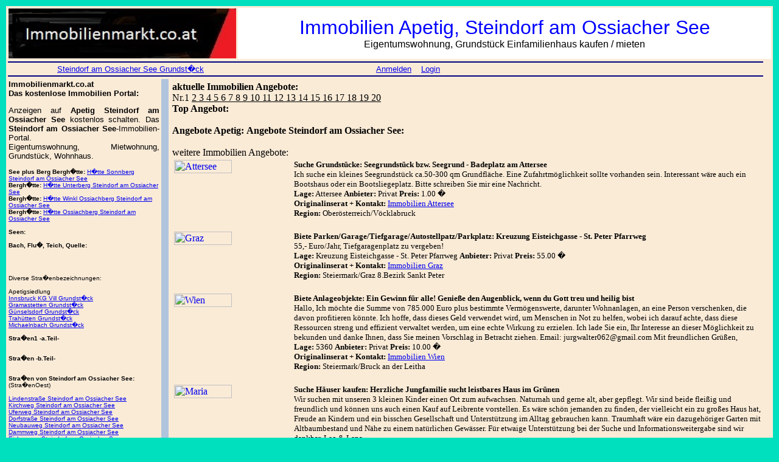

--- FILE ---
content_type: text/html; charset=utf-8
request_url: http://steindorf-am-ossiacher-see.immobilienmarkt.co.at/Apetig
body_size: 4615
content:

<html>
<head>
<title>Apetig, Steindorf am Ossiacher See Grundst&uuml;ck, Eigentumswohnung - Mietwohnung</title>
<meta name="description" content="Apetig, Steindorf am Ossiacher See: Grundst&uuml;
ck Wohnung, Haus kaufen - mieten."?>
<meta name="keywords" content="Apetig, Steindorf am Ossiacher See, Eigentumswohnung, Mietwohnung, Grundst&uuml;
ck, Haus">
<meta http-equiv="Content-Type" content="text/html; charset=iso-8859-1">

<!-- Global site tag (gtag.js) - Google Analytics -->
<script async src="https://www.googletagmanager.com/gtag/js?id=UA-50873550-3"></script>
<script>
  window.dataLayer = window.dataLayer || [];
  function gtag(){dataLayer.push(arguments);}
  gtag('js', new Date());

  gtag('config', 'UA-50873550-3');
</script>


</head>
<body>
<body text="#000000" bgcolor="CMS_1004_HINTERGRUNDFARBEN_1" link="#0000EE" vlink="#551A8B" alink="#0000EE">

<table COLS=1 WIDTH="100%">
<!-- start haupttabelle -->
<tr BGCOLOR="#FAEBD7">
<td>

<center>
<table COLS=2 WIDTH="100%">
<!-- start kopf1-->
<tr>
<td WIDTH="30%">
<img SRC="immobilienmarkt-coat.jpg" width=100% alt="Steindorf am Ossiacher See" title="Steindorf am Ossiacher See">

</td>
<td WIDTH="70%" BGCOLOR="#FFFFFF" >
<center>
<font face="sans-serif"><font size=+3><font color=blue>Immobilien Apetig, Steindorf am Ossiacher See</font></font><br>
Eigentumswohnung, Grundst&uuml;ck Einfamilienhaus kaufen / mieten<br>
</font></font></font></center>
</td>
</tr>

</table><!-- end kopf1 -->
</center>
<table COLS=1 WIDTH=99%><!-- start menue -->
<tr BGCOLOR="#000080">
<td HEIGHT="2"></td>
</tr>
<tr>
<td>
<font face="sans-serif"><font size=-1>
&nbsp;&nbsp;&nbsp;&nbsp;&nbsp;&nbsp;&nbsp;&nbsp;&nbsp;&nbsp;
&nbsp;&nbsp;&nbsp;&nbsp;&nbsp;&nbsp;&nbsp;&nbsp;
<a href="http://steindorf-am-ossiacher-see.immobilienmarkt.co.at/">Steindorf am Ossiacher See Grundst�ck</a>
&nbsp;&nbsp;&nbsp;&nbsp;&nbsp;&nbsp;&nbsp;&nbsp;&nbsp;
&nbsp;&nbsp;&nbsp;&nbsp;&nbsp;&nbsp;&nbsp;&nbsp;&nbsp;
&nbsp;&nbsp;&nbsp;&nbsp;&nbsp;&nbsp;&nbsp;&nbsp;&nbsp;
&nbsp;&nbsp;&nbsp;&nbsp;&nbsp;&nbsp;&nbsp;&nbsp;&nbsp;
&nbsp;&nbsp;&nbsp;&nbsp;&nbsp;&nbsp;&nbsp;&nbsp;&nbsp;
&nbsp;&nbsp;&nbsp;&nbsp;&nbsp;&nbsp;&nbsp;&nbsp;&nbsp;
&nbsp;&nbsp;&nbsp;&nbsp;&nbsp;&nbsp;&nbsp;&nbsp;&nbsp;

<a href="http://www.inserate.co.at/marktplatz/marktplatz.php?mp_Aktion=login&mp_Seite=1/">Anmelden</a>
&nbsp;&nbsp;
<a href="http://www.inserate.co.at/marktplatz/marktplatz.php?mp_Aktion=login&mp_Seite=1/">Login</a>
</font></font></font>
</td>
</tr>

<tr BGCOLOR="#000080">
<td HEIGHT="1"></td>
</tr>

</table>
<!-- end menue -->

<table COLS=3 WIDTH="100%">
<tr WIDTH="15%" VALIGN=TOP>
<td valign="top" width="20%">

<font face="sans-serif"><font size=-1>
<b>Immobilienmarkt.co.at<br>
Das kostenlose Immobilien Portal:</b><br>
<p align="justify">
Anzeigen auf  
<b>Apetig Steindorf am Ossiacher See</b> kostenlos schalten. Das <b>Steindorf am Ossiacher See</b>-Immobilien-Portal.<br>
Eigentumswohnung, Mietwohnung, Grundst&uuml;ck, Wohnhaus.
</p>

<font size=-2>
<b>See plus Berg</b>
<font size=-2>
</font>
<font size=-2>

<b>Bergh�tte:</b>  
 <a href="Bergh�tten/Sonnberg">H�tte Sonnberg Steindorf am Ossiacher See</a><br>
<b>Bergh�tte:</b>  
 <a href="Bergh�tten/Unterberg">H�tte Unterberg Steindorf am Ossiacher See</a><br>
<b>Bergh�tte:</b>  
 <a href="Bergh�tten/Winkl Ossiachberg">H�tte Winkl Ossiachberg Steindorf am Ossiacher See</a><br>
<b>Bergh�tte:</b>  
 <a href="Bergh�tten/Ossiachberg">H�tte Ossiachberg Steindorf am Ossiacher See</a><br>
<br>

<b>Seen:</b><br>
<br>
<b>Bach, Flu�, Teich, Quelle:</b><br>


<br>
<p align="justify">
</p>
<br>

<br>
Diverse Stra�enbezeichnungen:
<br>
<br>
Apetigsiedlung
<br>
<strong></strong>  <a href="http://innsbruck-vill.immobilienmarkt.co.at">Innsbruck KG Vill Grundst�ck</a><br><strong></strong><strong></strong>  <a href="http://gramastetten.immobilienmarkt.co.at">Gramastetten Grundst�ck</a><br><strong></strong><strong></strong>  <a href="http://guenselsdorf.immobilienmarkt.co.at">Günselsdorf Grundst�ck</a><br><strong></strong><strong></strong>  <a href="http://trahuetten.immobilienmarkt.co.at">Trahütten Grundst�ck</a><br><strong></strong><strong></strong>  <a href="http://michaelnbach.immobilienmarkt.co.at">Michaelnbach Grundst�ck</a><br><strong></strong><br>


<b>Stra�en1 -a.Teil-</b>
<br>
<br><br>
<b>Stra�en -b.Teil-</b>
<br>

<br>
<br>
<b>Stra�en von Steindorf am Ossiacher See:</b> (Stra�enOest)
<br>
<br><strong></strong>  <a href="http://steindorf-am-ossiacher-see.immobilienmarkt.co.at/Lindenstraße"> Lindenstraße Steindorf am Ossiacher See</a>  <strong> </strong><br><strong></strong>  <a href="http://steindorf-am-ossiacher-see.immobilienmarkt.co.at/Kirchweg"> Kirchweg Steindorf am Ossiacher See</a>  <strong> </strong><br><strong></strong>  <a href="http://steindorf-am-ossiacher-see.immobilienmarkt.co.at/Uferweg"> Uferweg Steindorf am Ossiacher See</a>  <strong> </strong><br><strong></strong>  <a href="http://steindorf-am-ossiacher-see.immobilienmarkt.co.at/Dorfstraße"> Dorfstraße Steindorf am Ossiacher See</a>  <strong> </strong><br><strong></strong>  <a href="http://steindorf-am-ossiacher-see.immobilienmarkt.co.at/Neubauweg"> Neubauweg Steindorf am Ossiacher See</a>  <strong> </strong><br><strong></strong>  <a href="http://steindorf-am-ossiacher-see.immobilienmarkt.co.at/Dammweg"> Dammweg Steindorf am Ossiacher See</a>  <strong> </strong><br><strong></strong>  <a href="http://steindorf-am-ossiacher-see.immobilienmarkt.co.at/Eichenweg"> Eichenweg Steindorf am Ossiacher See</a>  <strong> </strong><br><strong></strong>  <a href="http://steindorf-am-ossiacher-see.immobilienmarkt.co.at/Strandweg"> Strandweg Steindorf am Ossiacher See</a>  <strong> </strong><br><strong></strong>  <a href="http://steindorf-am-ossiacher-see.immobilienmarkt.co.at/Uferweg"> Uferweg Steindorf am Ossiacher See</a>  <strong> </strong><br><strong></strong>  <a href="http://steindorf-am-ossiacher-see.immobilienmarkt.co.at/Seestraße"> Seestraße Steindorf am Ossiacher See</a>  <strong> </strong><br><strong></strong>  <a href="http://steindorf-am-ossiacher-see.immobilienmarkt.co.at/Dammweg"> Dammweg Steindorf am Ossiacher See</a>  <strong> </strong><br><strong></strong>  <a href="http://steindorf-am-ossiacher-see.immobilienmarkt.co.at/Bergstraße"> Bergstraße Steindorf am Ossiacher See</a>  <strong> </strong><br><br>
<b>Hausnummern Apetig:</b>
<br>Nr.1 2 3 4 5 6 7 5 9 10
<br>Nr.11 12 13 14 15 16 17 18 19 20
<br>Nr.21 22 23 24 25 26 27 28 29 30
<br>Nr.31 32 33 34 35 36 37 38 39 40
<br>Nr.41 42 43 44 45 46 47 48 49 50
<br>Nr.51 52 53 54 55 56 57 58 59 60

<br>
<b>a.Teil</b>
<br>
<br>
<b>Apetig+Geschichte:</b>
<p align="justify">
</p>

<br>
<b>Steindorf am Ossiacher See+Sehenswertes
<p align="justify">
</p>

<br>
<b>Steindorf am Ossiacher See+Kultur:</b>
<p align="justify">
</p>

<br>Markt:
<br>
<br>
<br>
<b>Realit�ten:</b><br>
Wohnungen<br>
<a href="http://steindorf-am-ossiacher-see.immobilienmarkt.co.at/Mietwohnungen">Mietwohnungen Steindorf am Ossiacher See Apetig</a><br>
<a href="http://steindorf-am-ossiacher-see.immobilienmarkt.co.at/Mietwohnung">Mietwohnung mieten Steindorf am Ossiacher See Apetig</a><br>
<a href="http://steindorf-am-ossiacher-see.immobilienmarkt.co.at/Eigentumswohnung">Eigentumswohnung kaufen Steindorf am Ossiacher See Apetig</a><br>
<a href="http://steindorf-am-ossiacher-see.immobilienmarkt.co.at/Neubauprojekt">Neubauprojekt Bautr�ger Steindorf am Ossiacher See Apetig</a><br>
<a href="http://steindorf-am-ossiacher-see.immobilienmarkt.co.at/Eigentumswohnungen">Eigentumswohnung Steindorf am Ossiacher See Apetig</a><br>
Grundst�cke:<br>
<a href="http://steindorf-am-ossiacher-see.immobilienmarkt.co.at/Grundst�cke">Grundst�ck kaufen Steindorf am Ossiacher See Apetig</a><br>
H�user:<br>
<a href="http://steindorf-am-ossiacher-see.immobilienmarkt.co.at/Haus kaufen">Haus kaufen Steindorf am Ossiacher See Apetig</a><br>
<a href="http://steindorf-am-ossiacher-see.immobilienmarkt.co.at/Einfamilienhaus">Einfamilienhaus Steindorf am Ossiacher See Apetig</a><br>
Sonstiges:<br>
<a href="http://steindorf-am-ossiacher-see.immobilienmarkt.co.at/Garagen">Garage/Stellplatz/Tiefgarage Steindorf am Ossiacher See Apetig</a><br>
<a href="http://steindorf-am-ossiacher-see.immobilienmarkt.co.at/">Anlageobjekt/Gewerbeobjekt Steindorf am Ossiacher See Apetig</a><br>
<a href="http://steindorf-am-ossiacher-see.immobilienmarkt.co.at/Edikte Versteigerungen">Edikte Versteigerung Steindorf am Ossiacher See Apetig</a><br>


</font>
</p>
</font>
</p>

</td>
<td BGCOLOR="#B0C4DE" WIDTH="1%">
</td>

<td BGCOLOR="" VALIGN=TOP WIDTH="502">
<table BGCOLOR="">
<tr>
<td>
<b>aktuelle Immobilien Angebote:</b><br>
Nr.1 <u>2 3 4 5 6 7 8 9 10 11 12 13 14 15 16 17 18 19 20</u>
<br>
<b>Top Angebot:</b><br>
<br>
<b>Angebote Apetig:</b>
<b>Angebote Steindorf am Ossiacher See:</b>


<br>
<br>
weitere Immobilien Angebote:
<br>

<table COLS=3 width=100%>
<tr VALIGN=TOP>
<td width=20%>
<a href="http://www.inserate.co.at/marktplatz/marktplatz.php?mp_Aktion=detail&mp_Segment=1&mp_Seite=1&mp_Nummer=65">
<img SRC="http://www.inserate.co.at/marktplatz/bilder/6501-badeparzelle1.jpg" width=70% title=Attersee>
</a>
<br>

</td>
<td width=80%>
<font size=-1>
<strong>Suche Grundstücke:
Seegrundstück bzw. Seegrund - Badeplatz am Attersee
</strong><br>
Ich suche ein kleines Seegrundstück ca.50-300 qm Grundfläche. Eine Zufahrtmöglichkeit sollte vorhanden sein. Interessant wäre auch ein Bootshaus oder ein Bootsliegeplatz. Bitte schreiben Sie mir eine Nachricht.<br>
<b>Lage:</b> Attersee 
<b>Anbieter:</b> Privat 
<b>Preis:</b> 1.00 �
<br>
<b>Originalinserat + Kontakt:</b> 
  <a href="http://www.inserate.co.at/index1.php?mp_Aktion=detail&mp_Segment=1&mp_Seite=1&mp_Nummer=65">Immobilien Attersee</a>
<br>
<strong></strong>
<b>Region:</b> Oberösterreich/Vöcklabruck<br>
<br>

</td>
</tr>
</table>


<table COLS=3 width=100%>
<tr VALIGN=TOP>
<td width=20%>
<a href="http://www.inserate.co.at/marktplatz/marktplatz.php?mp_Aktion=detail&mp_Segment=1&mp_Seite=1&mp_Nummer=33">
<img SRC="http://www.inserate.co.at/marktplatz/bilder/3301-eisteichgasse-St._Peter_Pfarrweg.jpg" width=70% title=Graz>
</a>
<br>

</td>
<td width=80%>
<font size=-1>
<strong>Biete Parken/Garage/Tiefgarage/Autostellpatz/Parkplatz:
Kreuzung Eisteichgasse - St. Peter Pfarrweg
</strong><br>
55,- Euro/Jahr, Tiefgaragenplatz zu vergeben!<br>
<b>Lage:</b> Kreuzung Eisteichgasse - St. Peter Pfarrweg 
<b>Anbieter:</b> Privat 
<b>Preis:</b> 55.00 �
<br>
<b>Originalinserat + Kontakt:</b> 
  <a href="http://www.inserate.co.at/index1.php?mp_Aktion=detail&mp_Segment=1&mp_Seite=1&mp_Nummer=33">Immobilien Graz</a>
<br>
<strong></strong>
<b>Region:</b> Steiermark/Graz 8.Bezirk Sankt Peter<br>
<br>

</td>
</tr>
</table>


<table COLS=3 width=100%>
<tr VALIGN=TOP>
<td width=20%>
<a href="http://www.inserate.co.at/marktplatz/marktplatz.php?mp_Aktion=detail&mp_Segment=1&mp_Seite=1&mp_Nummer=134">
<img SRC="http://www.inserate.co.at/marktplatz/bilder/" width=70% title=Wien>
</a>
<br>

</td>
<td width=80%>
<font size=-1>
<strong>Biete Anlageobjekte:
Ein Gewinn für alle! Genieße den Augenblick, wenn du Gott treu und heilig bist
</strong><br>
Hallo,
Ich möchte die Summe von 785.000 Euro plus bestimmte Vermögenswerte, darunter Wohnanlagen, an eine Person verschenken, die davon profitieren könnte. Ich hoffe, dass dieses Geld verwendet wird, um Menschen in Not zu helfen, wobei ich darauf achte, dass diese Ressourcen streng und effizient verwaltet werden, um eine echte Wirkung zu erzielen.
Ich lade Sie ein, Ihr Interesse an dieser Möglichkeit zu bekunden und danke Ihnen, dass Sie meinen Vorschlag in Betracht ziehen.
Email: jurgwalter062@gmail.com
Mit freundlichen Grüßen,<br>
<b>Lage:</b> 5360 
<b>Anbieter:</b> Privat 
<b>Preis:</b> 10.00 �
<br>
<b>Originalinserat + Kontakt:</b> 
  <a href="http://www.inserate.co.at/index1.php?mp_Aktion=detail&mp_Segment=1&mp_Seite=1&mp_Nummer=134">Immobilien Wien</a>
<br>
<strong></strong>
<b>Region:</b> Steiermark/Bruck an der Leitha<br>
<br>

</td>
</tr>
</table>


<table COLS=3 width=100%>
<tr VALIGN=TOP>
<td width=20%>
<a href="http://www.inserate.co.at/marktplatz/marktplatz.php?mp_Aktion=detail&mp_Segment=1&mp_Seite=1&mp_Nummer=160">
<img SRC="http://www.inserate.co.at/marktplatz/bilder/" width=70% title=Maria Anzbach>
</a>
<br>

</td>
<td width=80%>
<font size=-1>
<strong>Suche Häuser kaufen:
Herzliche Jungfamilie sucht leistbares Haus im Grünen
</strong><br>
Wir suchen mit unseren 3 kleinen Kinder einen Ort zum aufwachsen. Naturnah und gerne alt, aber gepflegt. Wir sind beide fleißig und freundlich und können uns auch einen Kauf auf Leibrente vorstellen. Es wäre schön jemanden zu finden, der vielleicht ein zu großes Haus hat, Freude an Kindern und ein bisschen Gesellschaft und Unterstützung im Alltag gebrauchen kann. Traumhaft wäre ein dazugehöriger Garten mit Altbaumbestand und Nähe zu einem natürlichen Gewässer. Für etwaige Unterstützung bei der Suche und Informationsweitergabe sind wir dankbar. Leo & Lena<br>
<b>Lage:</b> In NÖ oder OÖ 
<b>Anbieter:</b> Privat 
<b>Preis:</b> 250000.00 �
<br>
<b>Originalinserat + Kontakt:</b> 
  <a href="http://www.inserate.co.at/index1.php?mp_Aktion=detail&mp_Segment=1&mp_Seite=1&mp_Nummer=160">Immobilien Maria Anzbach</a>
<br>
<strong></strong>
<b>Region:</b> Niederösterreich/Mödling<br>
<br>

</td>
</tr>
</table>


<table COLS=3 width=100%>
<tr VALIGN=TOP>
<td width=20%>
<a href="http://www.inserate.co.at/marktplatz/marktplatz.php?mp_Aktion=detail&mp_Segment=1&mp_Seite=1&mp_Nummer=75">
<img SRC="http://www.inserate.co.at/marktplatz/bilder/Seegrundstück.jpg" width=70% title=Attersee am Attersee>
</a>
<br>

</td>
<td width=80%>
<font size=-1>
<strong>Biete Freizeitimmobilien:
Seegrundstück Attersee
</strong><br>
Seegrundstück 1/50 Anteil an 400 m2 Ufergrundstück. Ein eigener Bootsliegeplatz kann gegen Aufpreis erworben werden. Eine mobile Toilette ist geplant, 2 Umkleidekabinen und eine Unterstellmöglichkeit für Liegestühle etc. ist geplant. Die Uferkante ist eine Steinmauer, ca die Hälfte des Ufers werden von einem Schilfgürtel gesäumt. In den See gelangt man über eine Holztreppe in das Wasser. Die Badeordnung wird Ihnen auf Verlangen ausgefolgt. Tiere, Campieren, Rauchen, Grillen sind nicht gestattet. Es stehen 10 idelle Anteile zum Kauf zur Verfügung. Parkmöglichkeiten gibt es entlang der Straße sowie in der Nähe.<br>
<b>Lage:</b> direkt am Attersee. 
<b>Anbieter:</b> Privat 
<b>Preis:</b> 25000.00 �
<br>
<b>Originalinserat + Kontakt:</b> 
  <a href="http://www.inserate.co.at/index1.php?mp_Aktion=detail&mp_Segment=1&mp_Seite=1&mp_Nummer=75">Immobilien Attersee am Attersee</a>
<br>
<strong></strong>
<b>Region:</b> Oberösterreich/Vöcklabruck<br>
<br>

</td>
</tr>
</table>


<table COLS=3 width=100%>
<tr VALIGN=TOP>
<td width=20%>
<a href="http://www.inserate.co.at/marktplatz/marktplatz.php?mp_Aktion=detail&mp_Segment=1&mp_Seite=1&mp_Nummer=113">
<img SRC="http://www.inserate.co.at/marktplatz/bilder/Garage.jpg" width=70% title=Graz>
</a>
<br>

</td>
<td width=80%>
<font size=-1>
<strong>Biete Parken/Garage/Tiefgarage/Autostellpatz/Parkplatz:
Berliner Ring Garage zu vermieten Garagenbox -Einzelgarage
</strong><br>
Die Garagenbox / Einzelgarage ist sauber hell und versperrbar. Sie befindet sich auf dem Berliner Ring, der größten Wohnsiedlung in Graz mit ca. 700 Wohneinheiten. In der Nähe befinden sich Geschäfte, Ärzte und öffentlicher Verkehr. Die Garage eignet sich als sicherer KFZ-Abstellplatz.<br>
<b>Lage:</b> Graz, Waltendorf, Ragnitz, LKH Graz 
<b>Anbieter:</b> Privat 
<b>Preis:</b> 135.00 �
<br>
<b>Originalinserat + Kontakt:</b> 
  <a href="http://www.inserate.co.at/index1.php?mp_Aktion=detail&mp_Segment=1&mp_Seite=1&mp_Nummer=113">Immobilien Graz</a>
<br>
<strong></strong>
<b>Region:</b> Steiermark/Graz 9.Bezirk Waltendorf  / Graz Ragnitz Ragnitzta<br>
<br>

</td>
</tr>
</table>


<table COLS=3 width=100%>
<tr VALIGN=TOP>
<td width=20%>
<a href="http://www.inserate.co.at/marktplatz/marktplatz.php?mp_Aktion=detail&mp_Segment=1&mp_Seite=1&mp_Nummer=102">
<img SRC="http://www.inserate.co.at/marktplatz/bilder/Garage.jpg" width=70% title=Graz>
</a>
<br>

</td>
<td width=80%>
<font size=-1>
<strong>Biete Parken/Garage/Tiefgarage/Autostellpatz/Parkplatz:
Motorradabstellplätze in Einzelgarage direkt beim LKH Graz
</strong><br>
Sie teilen sich mit 4 anderen Motorradeigentümern eine Garage. Die Garage ist ebenerdig zu erreichen, liegt unmittelbar in der Nähe zum LKH Graz und MEDCAMPUS. Steckdose zum Aufladen der Akkus, sowie Licht sind selbstverständlich vorhanden. Die Garage liegt inmitten von bewohnten Häusern. Pro Motorrad wird eine monatliche Miete von 40,- berechnet. Darin enthalten sind sämtliche Kosten wie zb. Betriebskosten, Strom etc.
Bei Interesse, bitte eine Nachricht per Formular schreiben. Derzeit sind 2 Plätze frei.<br>
<b>Lage:</b> unmittelbar LKH Graz, Billrothgasse 
<b>Anbieter:</b> Privat 
<b>Preis:</b> 40.00 �
<br>
<b>Originalinserat + Kontakt:</b> 
  <a href="http://www.inserate.co.at/index1.php?mp_Aktion=detail&mp_Segment=1&mp_Seite=1&mp_Nummer=102">Immobilien Graz</a>
<br>
<strong></strong>
<b>Region:</b> Steiermark/Graz 10.Bezirk Ries<br>
<br>

</td>
</tr>
</table>

<br>
Hier erscheinen Ihre Immobilienanzeigen:<br>

<img SRC="../immobilien-gesucht.jpg" width="10%" alt="Immobilien Steindorf am Ossiacher See" title="Immobilien Steindorf am Ossiacher See">
<img SRC="../grundstueck.jpg" width="25%" alt="Grundst�ck Steindorf am Ossiacher See" title="Grundst�ck Steindorf am Ossiacher See">
<br>
<u>2] 22 23 24 25 26 27 28 29 30<br></u>
<br>1a 1b 1c 2a 2b 2c 3a 3b 3c 4a 4b 4c 5a 5b 5c 6a 6b 6c 7a 7b 7c 8a 8b 8c 9a 9b 9c 10a 10b 10c
<br>
Hausnummer Treppe Stiege Aufgang Stock Stockwerk Erdgescho� Ebene
<br>
<p align="justify">
</p>
<br>
Angebote: 1.
2.

extern

</td>
</tr>
</table>
</td>
</tr>
</table>

</body>
</html>